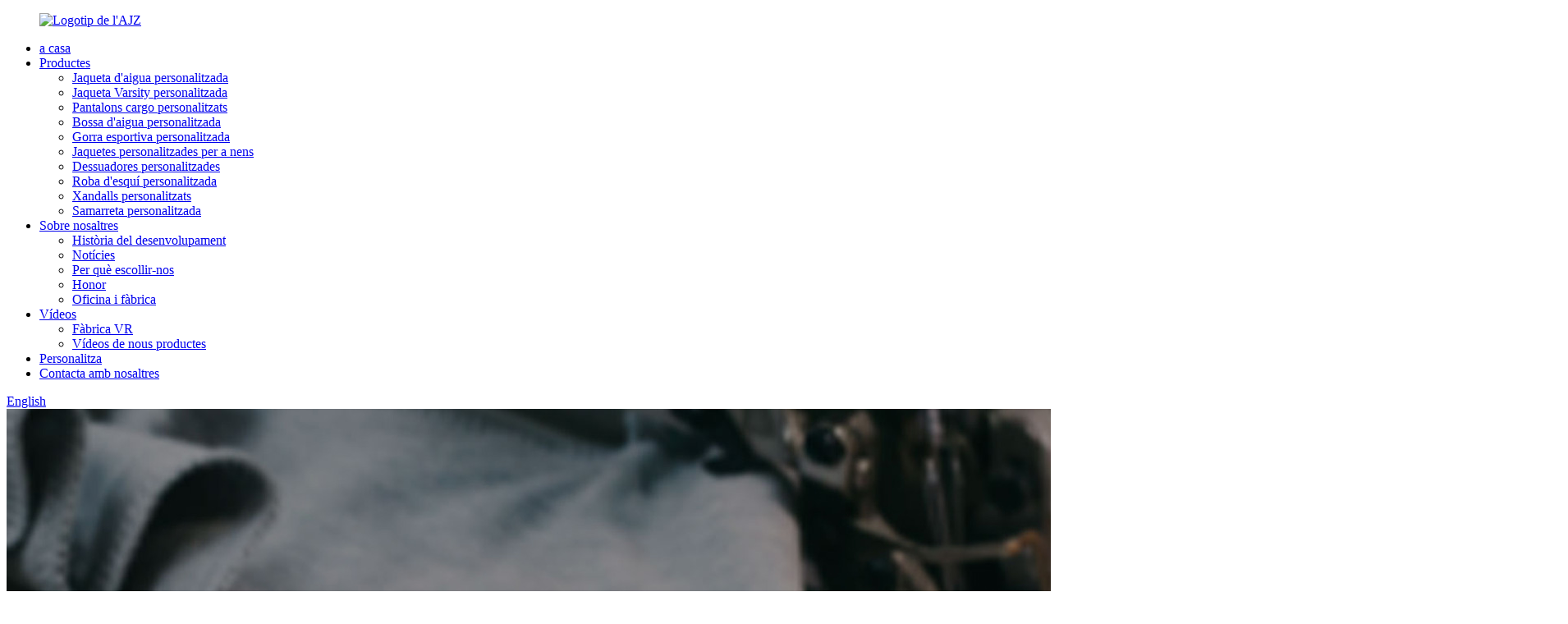

--- FILE ---
content_type: text/html
request_url: http://ca.ajzclothing.com/oem-private-label-faux-suede-jacket-motorcycle-vintage-jacket-product/
body_size: 14411
content:
<!DOCTYPE html> <html dir="ltr" lang="ca"> <head> <!-- Google tag (gtag.js) --> <script async src="https://www.googletagmanager.com/gtag/js?id=G-3TW550X1JZ"></script> <script>
  window.dataLayer = window.dataLayer || [];
  function gtag(){dataLayer.push(arguments);}
  gtag('js', new Date());

  gtag('config', 'G-3TW550X1JZ');
</script> <!-- Google Tag Manager --> <script>(function(w,d,s,l,i){w[l]=w[l]||[];w[l].push({'gtm.start':
new Date().getTime(),event:'gtm.js'});var f=d.getElementsByTagName(s)[0],
j=d.createElement(s),dl=l!='dataLayer'?'&l='+l:'';j.async=true;j.src=
'https://www.googletagmanager.com/gtm.js?id='+i+dl;f.parentNode.insertBefore(j,f);
})(window,document,'script','dataLayer','GTM-WJ5MFSR');</script> <!-- End Google Tag Manager --> <meta http-equiv="Content-Type" content="text/html; charset=UTF-8" /> <title>Fabricant i proveïdor de jaqueta vintage de motocicletes de marca privada OEM de la Xina |Chunxuan</title> <meta property="fb:app_id" content="966242223397117" /> <meta name="viewport" content="width=device-width,initial-scale=1,minimum-scale=1,maximum-scale=1,user-scalable=no"> <link rel="apple-touch-icon-precomposed" href=""> <meta name="format-detection" content="telephone=no"> <meta name="apple-mobile-web-app-capable" content="yes"> <meta name="apple-mobile-web-app-status-bar-style" content="black"> <meta property="og:url" content="https://www.ajzclothing.com/oem-private-label-faux-suede-jacket-motorcycle-vintage-jacket-product/"/> <meta property="og:title" content="China OEM private label Faux Suede Jacket Motorcycle Vintage Jacket Manufacturer and Supplier | Chunxuan" /> <meta property="og:description" content="PRODUCT DETAILS： 90% Polyester, 10% Spandex Polyester Blend lining button closure [High-quality Materials] Faux suede jacket is made from 90% Polyester and 10% Spandex fabric which is soft and comfortable with two layers to keep you warm and cozy enough in winter. FUNCTIONALITY: Two lower welt p..."/> <meta property="og:type" content="product"/> <meta property="og:image" content="//cdn.globalso.com/ajzclothing/Faux-Suede-Jacket-1.jpg"/> <meta property="og:site_name" content="https://www.ajzclothing.com/"/> <link href="//cdn.globalso.com/ajzclothing/style/global/style.css" rel="stylesheet" onload="this.onload=null;this.rel='stylesheet'"> <link href="//cdn.globalso.com/ajzclothing/style/public/public.css" rel="stylesheet" onload="this.onload=null;this.rel='stylesheet'">  <link rel="shortcut icon" href="//cdn.globalso.com/ajzclothing/logo1.jpg" /> <meta name="author" content="gd-admin"/> <meta name="description" itemprop="description" content="DETALLS DEL PRODUCTE: 90% polièster, 10% polièster spandex tancament de botons amb folre La jaqueta de camussa sintètica està feta de teixit 90% polièster i 10% spandex que" />  <meta name="keywords" itemprop="keywords" content="jaqueta de talla més gran, jaqueta de lletres de talla més gran, jaqueta de plumí de talla més gran, armilla de talla més gran, jaqueta de pluja, jaqueta personalitzada de universitat, productes" />  <link rel="canonical" href="https://www.ajzclothing.com/oem-private-label-faux-suede-jacket-motorcycle-vintage-jacket-product/" /> <script src="https://cdn.globalso.com/lite-yt-embed.js"></script> <link href="https://cdn.globalso.com/lite-yt-embed.css" rel="stylesheet" onload="this.onload=null;this.rel='stylesheet'"> <link href="//cdn.globalso.com/hide_search.css" rel="stylesheet"/><link href="//www.ajzclothing.com/style/ca.html.css" rel="stylesheet"/></head> <body> <!-- Google Tag Manager (noscript) --> <noscript><iframe src="https://www.googletagmanager.com/ns.html?id=GTM-WJ5MFSR" height="0" width="0" style="display:none;visibility:hidden"></iframe></noscript> <!-- End Google Tag Manager (noscript) --> <div class="container">           <!-- web_head start -->         <header class="web_head index_web_head">             <div class="head_layout">                 <div class="layout">                     <figure class="logo"> <a href="/">			<img src="//cdn.globalso.com/ajzclothing/logo1.png" alt="Logotip de l&#39;AJZ"> 				</a></figure>                     <nav class="nav_wrap">                         <ul class="head_nav">                              <li><a href="/">a casa</a></li> <li class="current-post-ancestor current-menu-parent"><a href="/products/">Productes</a> <ul class="sub-menu"> 	<li><a target="_blank" href="/custom-puffer-jacket/">Jaqueta d&#39;aigua personalitzada</a></li> 	<li class="current-post-ancestor current-menu-parent"><a href="/custom-varsity-jacket/">Jaqueta Varsity personalitzada</a></li> 	<li><a href="/custom-cargo-pants/">Pantalons cargo personalitzats</a></li> 	<li><a href="/custom-puffer-bag/">Bossa d&#39;aigua personalitzada</a></li> 	<li><a href="/custom-sports-cap/">Gorra esportiva personalitzada</a></li> 	<li><a href="/custom-kids-jackets/">Jaquetes personalitzades per a nens</a></li> 	<li><a href="/custom-hoodies/">Dessuadores personalitzades</a></li> 	<li><a href="/custom-skiwear/">Roba d&#39;esquí personalitzada</a></li> 	<li><a href="/custom-tracksuits/">Xandalls personalitzats</a></li> 	<li><a href="/custom-t-shirt/">Samarreta personalitzada</a></li> </ul> </li> <li><a href="/about-us/">Sobre nosaltres</a> <ul class="sub-menu"> 	<li><a href="/development-history/">Història del desenvolupament</a></li> 	<li><a href="/news/">Notícies</a></li> 	<li><a href="/why-choose-us/">Per què escollir-nos</a></li> 	<li><a href="/honor/">Honor</a></li> 	<li><a href="/factory-tour/">Oficina i fàbrica</a></li> </ul> </li> <li><a href="/videos/">Vídeos</a> <ul class="sub-menu"> 	<li><a title="Videos" target="_blank" href="/vr/">Fàbrica VR</a></li> 	<li><a href="/new-products-videos/">Vídeos de nous productes</a></li> </ul> </li> <li><a href="/customize/">Personalitza</a></li> <li><a href="/contact-us/">Contacta amb nosaltres</a></li>                         </ul>                         <div id="btn-search" class="btn--search"></div>                          <!--change-language-->           <div class="change-language ensemble">   <div class="change-language-info">     <div class="change-language-title medium-title">        <div class="language-flag language-flag-en"><a href="https://www.ajzclothing.com/"><b class="country-flag"></b><span>English</span> </a></div>        <b class="language-icon"></b>      </div> 	<div class="change-language-cont sub-content">         <div class="empty"></div>     </div>   </div> </div> <!--theme260-->            <!--change-language theme436-->                      </nav>                 </div>             </div>         </header>         <!--// web_head end -->                                                                        <!-- sys_sub_head -->  <section class="sys_sub_head">     <div class="head_bn_item"><img src="https://www.ajzclothing.com/style/global/img/demo/page_banner.jpg" alt="page_banner"></div>     <section class="path_bar"> 	 <section class="layout">       <h2 class="pagnation_title">productes</h2>       <ul>       <li> <a itemprop="breadcrumb" href="/">a casa</a></li><li> <a itemprop="breadcrumb" href="/products/" title="Products">Productes</a> </li><li> <a itemprop="breadcrumb" href="/custom-varsity-jacket/" title="Custom Varsity jacket">Jaqueta Varsity personalitzada</a> </li></li>       </ul>     </section>   </section>   </section>    <!-- page-layout start -->  <section class="web_main page_main">   <div class="layout">          <aside class="aside">   <section class="aside-wrap">     <section class="side-widget">     <div class="side-tit-bar">         <h2 class="side-tit">Categories</h2>     </div>     <ul class="side-cate">       <li><a href="/custom-puffer-jacket/">Jaqueta de plumí i plumí</a></li> <li class="current-post-ancestor current-menu-parent"><a href="/custom-varsity-jacket/">Jaqueta Varsity personalitzada</a></li> <li><a href="/custom-cargo-pants/">Pantalons cargo personalitzats</a></li> <li><a href="/custom-sports-cap/">Gorra esportiva personalitzada</a></li> <li><a href="/custom-skiwear/">Roba d&#39;esquí personalitzada</a></li> <li><a href="/custom-tracksuits/">Xandalls personalitzats</a></li> <li><a href="/custom-kids-jackets/">Jaquetes personalitzades per a nens</a></li> <li><a href="/custom-hoodies/">Dessuadores personalitzades</a></li> <li><a href="/custom-puffer-bag/">Bossa d&#39;aigua personalitzada</a></li> <li><a href="/custom-t-shirt/">Samarreta personalitzada</a></li>     </ul>   </section>   <div class="side-widget"> 	 <div class="side-product-items">               <div class="items_content">                <div class="side_slider">                     <ul class="swiper-wrapper"> 				                   <li class="swiper-slide gm-sep side_product_item">                     <figure > <a href="/camouflage-puffer-jacket-factory-manufacture-winter-down-coat-supplier-product/" class="item-img"><img src="//cdn.globalso.com/ajzclothing/123-300x300.jpg" alt="fabricació de fàbrica de jaqueta de camuflatge amb..."></a>                       <figcaption>                         <h3 class="item_title"><a href="/camouflage-puffer-jacket-factory-manufacture-winter-down-coat-supplier-product/">jaqueta puf de camuflatge...</a></h3>                        </figcaption>                     </figure> 					</li> 					                   <li class="swiper-slide gm-sep side_product_item">                     <figure > <a href="/shinny-puffer-jacket-factory-manufacture-winter-down-coat-supplier-product/" class="item-img"><img src="//cdn.globalso.com/ajzclothing/120-300x300.jpg" alt="fabricació de fàbrica de jaquetes brillants d&#39;hivern..."></a>                       <figcaption>                         <h3 class="item_title"><a href="/shinny-puffer-jacket-factory-manufacture-winter-down-coat-supplier-product/">factor de la jaqueta d&#39;aigua brillant...</a></h3>                        </figcaption>                     </figure> 					</li> 					                   <li class="swiper-slide gm-sep side_product_item">                     <figure > <a href="/puffer-jacket-factory-manufacture-winter-downcoat-supplier-product/" class="item-img"><img src="//cdn.globalso.com/ajzclothing/118-300x300.jpg" alt="fabricació de fàbrica de jaqueta d&#39;aigua a l&#39;hivern Downco..."></a>                       <figcaption>                         <h3 class="item_title"><a href="/puffer-jacket-factory-manufacture-winter-downcoat-supplier-product/">fabricació de fàbrica de jaqueta d&#39;aigua...</a></h3>                        </figcaption>                     </figure> 					</li> 					                   <li class="swiper-slide gm-sep side_product_item">                     <figure > <a href="/manufacturer-womens-quilted-bomber-jacket-oem-factory-product/" class="item-img"><img src="//cdn.globalso.com/ajzclothing/Womens-Quilted-Bomber-Jacket-1-300x300.jpg" alt="Jaqueta bomber encoixinada per a dona del fabricant..."></a>                       <figcaption>                         <h3 class="item_title"><a href="/manufacturer-womens-quilted-bomber-jacket-oem-factory-product/">Fabricant de dona...</a></h3>                        </figcaption>                     </figure> 					</li> 					                   <li class="swiper-slide gm-sep side_product_item">                     <figure > <a href="/coat-for-women-supplier-product/" class="item-img"><img src="//cdn.globalso.com/ajzclothing/Faux-Fuzzy-Coat-for-women-1-300x300.jpg" alt="Samarreta personalitzada de màniga llarga amb cremallera personalitzada..."></a>                       <figcaption>                         <h3 class="item_title"><a href="/coat-for-women-supplier-product/">Samarreta personalitzada de màniga llarga falsa...</a></h3>                        </figcaption>                     </figure> 					</li> 					                </ul> 				 </div>                 <div class="btn-prev"></div>                 <div class="btn-next"></div>               </div>             </div>    </div>           </section> </aside>    <section class="main">        <!-- product info -->        <section class="product-intro"> 	   <h1 class="page_title">Jaqueta de camussa artificial de marca privada OEM Jaqueta vintage de moto</h1>          <div class="product-view" >            <!-- Piliang S-->                     <!-- Piliang E-->                     <div class="product-image"> <a class="cloud-zoom" id="zoom1" data-zoom="adjustX:0, adjustY:0" href="//cdn.globalso.com/ajzclothing/Faux-Suede-Jacket-1.jpg"> <img src="//cdn.globalso.com/ajzclothing/Faux-Suede-Jacket-1.jpg" itemprop="image" title="" alt="Jaqueta de camussa artificial de marca privada OEM Jaqueta vintage de motos Imatge destacada" style="width:100%" /></a> </div>                     <div class="image-additional-wrap">             <div class="image-additional">               <ul class="swiper-wrapper">                                 <li class="swiper-slide image-item current"> <a class="cloud-zoom-gallery item"  href="//cdn.globalso.com/ajzclothing/Faux-Suede-Jacket-1.jpg" data-zoom="useZoom:zoom1, smallImage://cdn.globalso.com/ajzclothing/Faux-Suede-Jacket-1.jpg" title=""><img src="//cdn.globalso.com/ajzclothing/Faux-Suede-Jacket-1.jpg" alt="Jaqueta de camussa artificial de marca privada OEM Jaqueta vintage de moto" /></a> </li>                                 <li class="swiper-slide image-item"> <a class="cloud-zoom-gallery item"  href="//cdn.globalso.com/ajzclothing/Faux-Suede-Jacket-2.jpg" data-zoom="useZoom:zoom1, smallImage://cdn.globalso.com/ajzclothing/Faux-Suede-Jacket-2.jpg" title=""><img src="//cdn.globalso.com/ajzclothing/Faux-Suede-Jacket-2.jpg" alt="Jaqueta de camussa artificial de marca privada OEM Jaqueta vintage de moto" /></a> </li>                                 <li class="swiper-slide image-item"> <a class="cloud-zoom-gallery item"  href="//cdn.globalso.com/ajzclothing/Faux-Suede-Jacket-3.jpg" data-zoom="useZoom:zoom1, smallImage://cdn.globalso.com/ajzclothing/Faux-Suede-Jacket-3.jpg" title=""><img src="//cdn.globalso.com/ajzclothing/Faux-Suede-Jacket-3.jpg" alt="Jaqueta de camussa artificial de marca privada OEM Jaqueta vintage de moto" /></a> </li>                                 <li class="swiper-slide image-item"> <a class="cloud-zoom-gallery item"  href="//cdn.globalso.com/ajzclothing/Faux-Suede-Jacket-4.jpg" data-zoom="useZoom:zoom1, smallImage://cdn.globalso.com/ajzclothing/Faux-Suede-Jacket-4.jpg" title=""><img src="//cdn.globalso.com/ajzclothing/Faux-Suede-Jacket-4.jpg" alt="Jaqueta de camussa artificial de marca privada OEM Jaqueta vintage de moto" /></a> </li>                                 <li class="swiper-slide image-item"> <a class="cloud-zoom-gallery item"  href="//cdn.globalso.com/ajzclothing/Faux-Suede-Jacket-5.jpg" data-zoom="useZoom:zoom1, smallImage://cdn.globalso.com/ajzclothing/Faux-Suede-Jacket-5.jpg" title=""><img src="//cdn.globalso.com/ajzclothing/Faux-Suede-Jacket-5.jpg" alt="Jaqueta de camussa artificial de marca privada OEM Jaqueta vintage de moto" /></a> </li>                                 <li class="swiper-slide image-item"> <a class="cloud-zoom-gallery item"  href="//cdn.globalso.com/ajzclothing/Faux-Suede-Jacket-6.jpg" data-zoom="useZoom:zoom1, smallImage://cdn.globalso.com/ajzclothing/Faux-Suede-Jacket-6.jpg" title=""><img src="//cdn.globalso.com/ajzclothing/Faux-Suede-Jacket-6.jpg" alt="Jaqueta de camussa artificial de marca privada OEM Jaqueta vintage de moto" /></a> </li>                                 <li class="swiper-slide image-item"> <a class="cloud-zoom-gallery item"  href="//cdn.globalso.com/ajzclothing/Faux-Suede-Jacket-7.jpg" data-zoom="useZoom:zoom1, smallImage://cdn.globalso.com/ajzclothing/Faux-Suede-Jacket-7.jpg" title=""><img src="//cdn.globalso.com/ajzclothing/Faux-Suede-Jacket-7.jpg" alt="Jaqueta de camussa artificial de marca privada OEM Jaqueta vintage de moto" /></a> </li>                               </ul>               <div class="swiper-pagination swiper-pagination-white"></div>             </div>             <div class="swiper-button-next swiper-button-white"></div>             <div class="swiper-button-prev swiper-button-white"></div>           </div>         </div>         <section class="product-summary"> 		 	           <div class="product-meta">             <h3>Descripció breu:</h3>             <p>Dues butxaques inferiors i una butxaca interior amb cremallera per a més emmagatzematge i seguretat;La carcassa exterior és resistent a l'aigua, cosa que permet una cura fàcil</p>             <br />                                                 <li><em>color:</em>Multicolor opcional, es pot personalitzar com a Pantone No.</li>                         <li><em>teixit:</em>Teixit personalitzat</li>                                   </div>           <div class="product-btn-wrap"> <a href="javascript:" onclick="showMsgPop();" class="email">Envieu-nos un correu electrònic</a> </div>                  </section>       </section>       <section class="tab-content-wrap product-detail">         <div class="tab-title-bar detail-tabs">           <h2 class="tab-title title current"><span>Detall del producte</span></h2>                                          <h2 class="tab-title title"><span>Etiquetes de producte</span></h2>                   </div>         <section class="tab-panel-wrap">           <section class="tab-panel disabled entry">             <section class="tab-panel-content">                                           <div class="fl-builder-content fl-builder-content-1824 fl-builder-content-primary fl-builder-global-templates-locked" data-post-id="1824"><div class="fl-row fl-row-full-width fl-row-bg-none fl-node-62e0acdb43a9f" data-node="62e0acdb43a9f"> 	<div class="fl-row-content-wrap"> 				<div class="fl-row-content fl-row-full-width fl-node-content"> 		 <div class="fl-col-group fl-node-62e0acdb43ddb" data-node="62e0acdb43ddb"> 			<div class="fl-col fl-node-62e0acdb43f13" data-node="62e0acdb43f13" style="width: 100%;"> 	<div class="fl-col-content fl-node-content"> 	<div class="fl-module fl-module-rich-text fl-node-62e0acdb44e40" data-node="62e0acdb44e40" data-animation-delay="0.0"> 	<div class="fl-module-content fl-node-content"> 		<div class="fl-rich-text"> 	<p><strong>DETALLS DEL PRODUCTE:</strong><br />90% Polièster, 10% Spandex<br />Folre de barreja de polièster<br />tancament de botó<br />[Materials d&#39;alta qualitat] La jaqueta de camussa sintètica està feta amb un 90% polièster i un 10% teixit Spandex, suau i còmode amb dues capes per mantenir-te calent i acollidor a l&#39;hivern.<br />FUNCIONALITAT: dues butxaques inferiors i una butxaca interior amb cremallera per a més emmagatzematge i seguretat;La carcassa exterior és resistent a l'aigua, cosa que permet una cura fàcil<br />CARACTERÍSTIQUES ESTIL: detalls de punt de costella al voltant del coll interior;punys;i dobladillo per a més comoditat;<br />VERSATILITAT: la pell sintètica fa que aquesta jaqueta sigui un element bàsic a l'armari de tots els homes;És perfecte per a la transició entre estacions o per utilitzar-lo com a peça de capes.<br />Per obtenir informació detallada sobre el producte, no dubteu en contactar amb nosaltres;</p> <table border="1" cellspacing="0"> <tbody> <tr> <td valign="center" width="73">Article</td> <td valign="center" width="593">Jaqueta personalitzada de camussa artificial</td> </tr> <tr> <td valign="center" width="73">Disseny</td> <td valign="center" width="593">OEM / ODM</td> </tr> <tr> <td valign="center" width="73">Tela</td> <td valign="center" width="593">Teixit personalitzat</td> </tr> <tr> <td valign="center" width="73">Color</td> <td valign="center" width="593">Multicolor opcional, es pot personalitzar com a Pantone No.</td> </tr> <tr> <td valign="center" width="73">Mida</td> <td valign="center" width="593">Talla múltiple opcional: XS-XXXL.</td> </tr> <tr> <td valign="center" width="73">Impressió</td> <td valign="center" width="593">Impressió a base d&#39;aigua, plastisol, descàrrega, esquerdament, làmina, cremat, flocat, boles adhesives, brillant, 3D, camussa, transferència de calor, etc.</td> </tr> <tr> <td valign="center" width="73">Brodats</td> <td valign="center" width="593">Brodat d&#39;avió, brodat 3D, brodat d&#39;aplicacions, brodat de fil d&#39;or/plata, brodat de fil d&#39;or/plata 3D, brodat de paillette, brodat de tovallola, etc.</td> </tr> <tr> <td valign="center" width="73">Embalatge</td> <td valign="center" width="593">1 unitat / bossa de polietilena, 40 unitats / cartró o per embalar segons els requisits.</td> </tr> <tr> <td valign="center" width="73">MOQ</td> <td valign="center" width="593">50 PCS per disseny que poden barrejar diverses mides</td> </tr> <tr> <td valign="center" width="73">Enviament</td> <td valign="center" width="593">Per sear, per aire, per DHL/UPS/TNT, etc.</td> </tr> <tr> <td valign="center" width="73">Hora d&#39;entrega</td> <td valign="center" width="593">Dins dels 30-35 dies després de conformar els detalls de la mostra de preproducció</td> </tr> <tr> <td valign="center" width="73">Condicions de pagament</td> <td valign="center" width="593">T/T, Paypal, Western Union.</td> </tr> </tbody> </table> <p><a href="https://www.ajzclothing.com/uploads/Faux-Suede-Jacket-21.jpg"><img class="alignnone size-full wp-image-1835" alt="Jaqueta de camussa artificial (2)" src="https://www.ajzclothing.com/uploads/Faux-Suede-Jacket-21.jpg" /></a></p> <p><strong>Preguntes freqüents:</strong><br />A: Com començar la vostra pròpia marca/sèrie de jaquetes?<br />P: Primer penseu en un gran nom.Si ets dissenyador gràfic, pots crear un gran logotip.Potser no coneixeu el procés de fabricació de roba, així que podeu demanar ajuda al fabricant de jaquetes AJZ.Proporcionen solucions personalitzades privades per a propietaris de marques, celebritats d'Internet i majoristes.Prova-ho amb valentia.<br />R: Vaig fer comandes a granel. Com puc obtenir un reemborsament per la tarifa de mostra?<br />P: Quan la vostra quantitat arribi a 200 peces, us reemborsarem la quota de mostra</p> </div>	</div> </div>	</div> </div>	</div> 		</div> 	</div> </div></div><!--<div id="downaspdf">                     <a title="Download this Product as PDF" href="/downloadpdf.php?id=1824" rel="external nofollow"><span>Download as PDF</span></a>                 </div>-->                            <div class="clear"></div>                                                         <hr>               <li><b>Anterior:</b>                 <a href="/wholesale-high-quality-sleeveless-cotton-hooded-jacket-man-oversized-knit-down-vest-for-men-product/" rel="prev">Jaqueta amb caputxa de cotó sense mànigues d&#39;alta qualitat a l&#39;engròs. Armilla de punt de gran mida per a homes</a>              </li>               <li><b>Pròxim:</b>                 <a href="/wholesale-satin-bomber-jacket-zip-up-casual-jacket-coat-with-pocket-outfit-product/" rel="next">Jaqueta bomber de setí a l&#39;engròs Abric jaqueta casual amb cremallera amb vestit de butxaca</a>              </li>               <hr>                           </section>           </section>                                          <section class="tab-panel disabled entry">             <section class="tab-panel-content">                           </section>           </section>                   </section>       </section>           <!-- inquiry form -->         <div class="inquiry-form-wrap">          <script type="text/javascript" src="//www.globalso.site/form.js"></script>           <div class="ad_prompt">Escriu el teu missatge aquí i envia&#39;ns-ho</div>         </div>     <div class="goods-may-like">         <div class="index_title_bar">         <h2 class="good_title">Producte<span>categories</span></h2>       </div>          <div class="layer-bd">                                    <div class="swiper-slider">         <ul class="swiper-wrapper">                               <li class="swiper-slide product_item">             <figure> <span class="item_img"> <img src="//cdn.globalso.com/ajzclothing/OEM-Unisex-Varsity-Jacket-Hipster-Utility-Outerwear-Maufacturer-1.jpg" alt="Fabricant de roba exterior unisex OEM Hipster Utility Outerwear"><a href="/oem-unisex-varsity-jacket-hipster-utility-outerwear-maufacturer-product/" title="OEM Unisex  Varsity Jacket Hipster Utility Outerwear Maufacturer"></a> </span>               <figcaption>                 <h3 class="item_title"><a href="/oem-unisex-varsity-jacket-hipster-utility-outerwear-maufacturer-product/" title="OEM Unisex  Varsity Jacket Hipster Utility Outerwear Maufacturer">Jaqueta universitaria unisex OEM Hipster Utility Outte...</a></h3>               </figcaption>             </figure>           </li>                     <li class="swiper-slide product_item">             <figure> <span class="item_img"> <img src="//cdn.globalso.com/ajzclothing/Custom-chenille-patches-embroidery-letterman-varsity-jackets-3.jpg" alt="Pegats de xinilla personalitzats brodats per a les jaquetes universitaris de Letterman"><a href="/custom-chenille-patches-embroidery-letterman-varsity-jackets-product/" title="Custom chenille patches embroidery letterman varsity jackets"></a> </span>               <figcaption>                 <h3 class="item_title"><a href="/custom-chenille-patches-embroidery-letterman-varsity-jackets-product/" title="Custom chenille patches embroidery letterman varsity jackets">Pegats de xinilla personalitzats brodats Letterman va...</a></h3>               </figcaption>             </figure>           </li>                     <li class="swiper-slide product_item">             <figure> <span class="item_img"> <img src="//cdn.globalso.com/ajzclothing/leather-varsity-jacket-2.jpg" alt="Fàbrica de fabricants de proveïdors a l&#39;engròs de brodats de jaqueta de cuir per a homes"><a href="/leather-varsity-jacket-embroidery-men-wholesale-supplier-manufacturer-factory-product/" title="Leather varsity jacket embroidery men wholesale supplier manufacturer factory"></a> </span>               <figcaption>                 <h3 class="item_title"><a href="/leather-varsity-jacket-embroidery-men-wholesale-supplier-manufacturer-factory-product/" title="Leather varsity jacket embroidery men wholesale supplier manufacturer factory">Jaqueta universitaria de cuir brodat per a homes a l&#39;engròs...</a></h3>               </figcaption>             </figure>           </li>                     <li class="swiper-slide product_item">             <figure> <span class="item_img"> <img src="//cdn.globalso.com/ajzclothing/Quilting-bomber-jakcet-puffer-4.jpg" alt="Proveïdor de fàbrica d&#39;abric negre a l&#39;engròs"><a href="/wholesale-quilting-bomber-jakcet-puffer-black-coat-factory-supplier-product/" title="Wholesale Quilting bomber jakcet puffer black coat factory supplier"></a> </span>               <figcaption>                 <h3 class="item_title"><a href="/wholesale-quilting-bomber-jakcet-puffer-black-coat-factory-supplier-product/" title="Wholesale Quilting bomber jakcet puffer black coat factory supplier">Venda a l&#39;engròs Quilting bomber jakcet puffer black c...</a></h3>               </figcaption>             </figure>           </li>                     <li class="swiper-slide product_item">             <figure> <span class="item_img"> <img src="//cdn.globalso.com/ajzclothing/Design-embroidery-custom-logo-Wool-Green-varsity-jacket-for-men-4.jpg" alt="Disseny amb logotip personalitzat de brodats Jaqueta universitaria verda de llana per a home"><a href="/design-embroidery-custom-logo-wool-green-varsity-jacket-for-men-product/" title="Design embroidery custom logo Wool Green varsity jacket for men"></a> </span>               <figcaption>                 <h3 class="item_title"><a href="/design-embroidery-custom-logo-wool-green-varsity-jacket-for-men-product/" title="Design embroidery custom logo Wool Green varsity jacket for men">Disseny de logotip personalitzat de brodat Wool Green varsit...</a></h3>               </figcaption>             </figure>           </li>                     <li class="swiper-slide product_item">             <figure> <span class="item_img"> <img src="//cdn.globalso.com/ajzclothing/varsity-coat-7.jpg" alt="jaqueta personalitzada per a l&#39;exterior"><a href="/custom-outdoor-jacket-windbreaker-bomber-varsity-coat-product/" title="custom outdoor jacket windbreaker bomber varsity coat"></a> </span>               <figcaption>                 <h3 class="item_title"><a href="/custom-outdoor-jacket-windbreaker-bomber-varsity-coat-product/" title="custom outdoor jacket windbreaker bomber varsity coat">jaqueta d&#39;exterior personalitzada paravents bomber varsit...</a></h3>               </figcaption>             </figure>           </li>                             </ul>         </div>        <div class="swiper-control">                 <div class="swiper-buttons">                   <span class="swiper-button-prev"></span>                   <span class="swiper-button-next"></span>                 </div>                 <div class="swiper-pagination"></div>               </div>             </div>           </div> 	     	   </section>       </div>     </section> 	 	  	 <div class="clear"></div>            <!-- web_footer start -->         <footer class="web_footer">             <section class="layout">                 <div class="foor_service">                     <div class="foot_item foot_contact_item wow fadeInLeftA" data-wow-delay=".9s" data-wow-duration=".8s">                          <figure class="foot_logo"> <a href="/">                              			<img src="//cdn.globalso.com/ajzclothing/logo1.png" alt="Logotip de l&#39;AJZ"> 			                       </a>                        </figure>                         <div class="foot_cont">                             <ul class="foot_contact">                                  <li class="foot_address">Dongguan Chun Xuan Garment Co., Ltd.</li>                              <li class="foot_phone">13244952869</li>                                                            <li class="foot_email">                                   <a href="matial:AlexSale@gdchunxuan.com">                                       AlexSale@gdchunxuan.com                                      </a>                                       </li>                            </ul>                         </div>                     </div>                     <div class="foot_item foot_company_info wow fadeInLeftA" data-wow-delay=".7s" data-wow-duration=".8s">                         <h2 class="fot_tit">Navegació</h2>                         <div class="foot_cont">                             <ul class="foot_nav">                                 <li><a href="/development-history/">Història del desenvolupament</a></li> <li><a href="/honor/">Honor</a></li> <li><a href="/why-choose-us/">Per què escollir-nos</a></li> <li><a href="/contact-us/">Contacta amb nosaltres</a></li> <li><a href="/about-us/">Sobre nosaltres</a></li> <li><a href="/factory-tour/">Oficina i fàbrica</a></li>                             </ul>                         </div>                     </div>                     <div class="foot_item foot_company_info wow fadeInLeftA" data-wow-delay=".7s" data-wow-duration=".8s">                         <h2 class="fot_tit">Productes</h2>                         <div class="foot_cont">                             <ul class="foot_nav">                                <li><a href="/custom-skiwear/">Roba d&#39;esquí personalitzada</a></li> <li><a href="/custom-tracksuits/">Xandalls personalitzats</a></li>                             </ul>                         </div>                     </div>                     <div class="foot_item foot_inquiry wow fadeInLeftA" data-wow-delay=".7s" data-wow-duration=".8s">                         <h2 class="fot_tit">Enviament de consultes</h2>                         <p class="foot_text">Per a consultes sobre els nostres productes, deixeu-nos el vostre correu electrònic i poseu-vos en contacte amb nosaltres en un termini de 24 hores.</p>                         <a href="javascript:" class="inquiry_btn">consulta ara<img src="https://cdn.globalso.com/ajzclothing/style/global/img/fot_jiantou.png" alt="fot_jiantou"/></a>                     </div>                 </div>                 <div class="fot_bottom index_flex">                     <ul class="foot_sns wow fadeInLeftA" data-wow-delay="1.2s" data-wow-duration=".8s">                           		<li><a target="_blank" href="https://www.facebook.com/profile.php?id=100087163233490"><img src="//cdn.globalso.com/ajzclothing/icon_facebook1.png" alt="icona_facebook"></a></li> 			<li><a target="_blank" href=""><img src="//cdn.globalso.com/ajzclothing/sns02.png" alt="sns02"></a></li> 			<li><a target="_blank" href=""><img src="//cdn.globalso.com/ajzclothing/sns03.png" alt="sns03"></a></li> 			<li><a target="_blank" href=""><img src="//cdn.globalso.com/ajzclothing/sns04.png" alt="sns04"></a></li> 	                    </ul>                     <div class="copyright wow fadeInLeftA" data-wow-delay="1.2s" data-wow-duration=".8s">© Copyright - 2010-2022 : Tots els drets reservats.<script type="text/javascript" src="//www.globalso.site/livechat.js"></script></div>                 </div>             </section>         </footer>         <!--// web_footer end -->      </div>    <!--// container end --> <aside class="scrollsidebar" id="scrollsidebar">   <div class="side_content">     <div class="side_list">       <header class="hd"><img src="//cdn.globalso.com/title_pic.png" alt="Inuiry en línia"/></header>       <div class="cont">         <li><a class="email" href="javascript:" onclick="showMsgPop();">Envia un correu electrònic</a></li>                                       </div>                   <div class="side_title"><a  class="close_btn"><span>x</span></a></div>     </div>   </div>   <div class="show_btn"></div> </aside> <div class="inquiry-pop-bd">   <div class="inquiry-pop"> <i class="ico-close-pop" onclick="hideMsgPop();"></i>     <script type="text/javascript" src="//www.globalso.site/form.js"></script>   </div> </div>    <div class="web-search"> <b id="btn-search-close" class="btn--search-close"></b>   <div style=" width:100%">     <div class="head-search">      <form action="/search.php" method="get">         <input class="search-ipt" name="s" placeholder="Start Typing..." /> 		<input type="hidden" name="cat" value="490"/>         <input class="search-btn" type="submit" value=" " />         <span class="search-attr">Premeu Intro per cercar o ESC per tancar</span>       </form>     </div>   </div> </div> <script type="text/javascript" src="//cdn.globalso.com/ajzclothing/style/global/js/jquery.min.js"></script>  <script type="text/javascript" src="//cdn.globalso.com/ajzclothing/style/global/js/common.js"></script> <script type="text/javascript" src="//cdn.globalso.com/ajzclothing/style/public/public.js"></script>  <!--[if lt IE 9]> <script src="//cdn.globalso.com/ajzclothing/style/global/js/html5.js"></script> <![endif]--> <script type="text/javascript">

if(typeof jQuery == 'undefined' || typeof jQuery.fn.on == 'undefined') {
	document.write('<script src="https://www.ajzclothing.com/wp-content/plugins/bb-plugin/js/jquery.js"><\/script>');
	document.write('<script src="https://www.ajzclothing.com/wp-content/plugins/bb-plugin/js/jquery.migrate.min.js"><\/script>');
}

</script><ul class="prisna-wp-translate-seo" id="prisna-translator-seo"><li class="language-flag language-flag-en"><a href="https://www.ajzclothing.com/oem-private-label-faux-suede-jacket-motorcycle-vintage-jacket-product/" title="English" target="_blank"><b class="country-flag"></b><span>English</span></a></li><li class="language-flag language-flag-fr"><a href="http://fr.ajzclothing.com/oem-private-label-faux-suede-jacket-motorcycle-vintage-jacket-product/" title="French" target="_blank"><b class="country-flag"></b><span>French</span></a></li><li class="language-flag language-flag-de"><a href="http://de.ajzclothing.com/oem-private-label-faux-suede-jacket-motorcycle-vintage-jacket-product/" title="German" target="_blank"><b class="country-flag"></b><span>German</span></a></li><li class="language-flag language-flag-pt"><a href="http://pt.ajzclothing.com/oem-private-label-faux-suede-jacket-motorcycle-vintage-jacket-product/" title="Portuguese" target="_blank"><b class="country-flag"></b><span>Portuguese</span></a></li><li class="language-flag language-flag-es"><a href="http://es.ajzclothing.com/oem-private-label-faux-suede-jacket-motorcycle-vintage-jacket-product/" title="Spanish" target="_blank"><b class="country-flag"></b><span>Spanish</span></a></li><li class="language-flag language-flag-ru"><a href="http://ru.ajzclothing.com/oem-private-label-faux-suede-jacket-motorcycle-vintage-jacket-product/" title="Russian" target="_blank"><b class="country-flag"></b><span>Russian</span></a></li><li class="language-flag language-flag-ja"><a href="http://ja.ajzclothing.com/oem-private-label-faux-suede-jacket-motorcycle-vintage-jacket-product/" title="Japanese" target="_blank"><b class="country-flag"></b><span>Japanese</span></a></li><li class="language-flag language-flag-ko"><a href="http://ko.ajzclothing.com/oem-private-label-faux-suede-jacket-motorcycle-vintage-jacket-product/" title="Korean" target="_blank"><b class="country-flag"></b><span>Korean</span></a></li><li class="language-flag language-flag-ar"><a href="http://ar.ajzclothing.com/oem-private-label-faux-suede-jacket-motorcycle-vintage-jacket-product/" title="Arabic" target="_blank"><b class="country-flag"></b><span>Arabic</span></a></li><li class="language-flag language-flag-ga"><a href="http://ga.ajzclothing.com/oem-private-label-faux-suede-jacket-motorcycle-vintage-jacket-product/" title="Irish" target="_blank"><b class="country-flag"></b><span>Irish</span></a></li><li class="language-flag language-flag-el"><a href="http://el.ajzclothing.com/oem-private-label-faux-suede-jacket-motorcycle-vintage-jacket-product/" title="Greek" target="_blank"><b class="country-flag"></b><span>Greek</span></a></li><li class="language-flag language-flag-tr"><a href="http://tr.ajzclothing.com/oem-private-label-faux-suede-jacket-motorcycle-vintage-jacket-product/" title="Turkish" target="_blank"><b class="country-flag"></b><span>Turkish</span></a></li><li class="language-flag language-flag-it"><a href="http://it.ajzclothing.com/oem-private-label-faux-suede-jacket-motorcycle-vintage-jacket-product/" title="Italian" target="_blank"><b class="country-flag"></b><span>Italian</span></a></li><li class="language-flag language-flag-da"><a href="http://da.ajzclothing.com/oem-private-label-faux-suede-jacket-motorcycle-vintage-jacket-product/" title="Danish" target="_blank"><b class="country-flag"></b><span>Danish</span></a></li><li class="language-flag language-flag-ro"><a href="http://ro.ajzclothing.com/oem-private-label-faux-suede-jacket-motorcycle-vintage-jacket-product/" title="Romanian" target="_blank"><b class="country-flag"></b><span>Romanian</span></a></li><li class="language-flag language-flag-id"><a href="http://id.ajzclothing.com/oem-private-label-faux-suede-jacket-motorcycle-vintage-jacket-product/" title="Indonesian" target="_blank"><b class="country-flag"></b><span>Indonesian</span></a></li><li class="language-flag language-flag-cs"><a href="http://cs.ajzclothing.com/oem-private-label-faux-suede-jacket-motorcycle-vintage-jacket-product/" title="Czech" target="_blank"><b class="country-flag"></b><span>Czech</span></a></li><li class="language-flag language-flag-af"><a href="http://af.ajzclothing.com/oem-private-label-faux-suede-jacket-motorcycle-vintage-jacket-product/" title="Afrikaans" target="_blank"><b class="country-flag"></b><span>Afrikaans</span></a></li><li class="language-flag language-flag-sv"><a href="http://sv.ajzclothing.com/oem-private-label-faux-suede-jacket-motorcycle-vintage-jacket-product/" title="Swedish" target="_blank"><b class="country-flag"></b><span>Swedish</span></a></li><li class="language-flag language-flag-pl"><a href="http://pl.ajzclothing.com/oem-private-label-faux-suede-jacket-motorcycle-vintage-jacket-product/" title="Polish" target="_blank"><b class="country-flag"></b><span>Polish</span></a></li><li class="language-flag language-flag-eu"><a href="http://eu.ajzclothing.com/oem-private-label-faux-suede-jacket-motorcycle-vintage-jacket-product/" title="Basque" target="_blank"><b class="country-flag"></b><span>Basque</span></a></li><li class="language-flag language-flag-ca"><a href="http://ca.ajzclothing.com/oem-private-label-faux-suede-jacket-motorcycle-vintage-jacket-product/" title="Catalan" target="_blank"><b class="country-flag"></b><span>Catalan</span></a></li><li class="language-flag language-flag-eo"><a href="http://eo.ajzclothing.com/oem-private-label-faux-suede-jacket-motorcycle-vintage-jacket-product/" title="Esperanto" target="_blank"><b class="country-flag"></b><span>Esperanto</span></a></li><li class="language-flag language-flag-hi"><a href="http://hi.ajzclothing.com/oem-private-label-faux-suede-jacket-motorcycle-vintage-jacket-product/" title="Hindi" target="_blank"><b class="country-flag"></b><span>Hindi</span></a></li><li class="language-flag language-flag-lo"><a href="http://lo.ajzclothing.com/oem-private-label-faux-suede-jacket-motorcycle-vintage-jacket-product/" title="Lao" target="_blank"><b class="country-flag"></b><span>Lao</span></a></li><li class="language-flag language-flag-sq"><a href="http://sq.ajzclothing.com/oem-private-label-faux-suede-jacket-motorcycle-vintage-jacket-product/" title="Albanian" target="_blank"><b class="country-flag"></b><span>Albanian</span></a></li><li class="language-flag language-flag-am"><a href="http://am.ajzclothing.com/oem-private-label-faux-suede-jacket-motorcycle-vintage-jacket-product/" title="Amharic" target="_blank"><b class="country-flag"></b><span>Amharic</span></a></li><li class="language-flag language-flag-hy"><a href="http://hy.ajzclothing.com/oem-private-label-faux-suede-jacket-motorcycle-vintage-jacket-product/" title="Armenian" target="_blank"><b class="country-flag"></b><span>Armenian</span></a></li><li class="language-flag language-flag-az"><a href="http://az.ajzclothing.com/oem-private-label-faux-suede-jacket-motorcycle-vintage-jacket-product/" title="Azerbaijani" target="_blank"><b class="country-flag"></b><span>Azerbaijani</span></a></li><li class="language-flag language-flag-be"><a href="http://be.ajzclothing.com/oem-private-label-faux-suede-jacket-motorcycle-vintage-jacket-product/" title="Belarusian" target="_blank"><b class="country-flag"></b><span>Belarusian</span></a></li><li class="language-flag language-flag-bn"><a href="http://bn.ajzclothing.com/oem-private-label-faux-suede-jacket-motorcycle-vintage-jacket-product/" title="Bengali" target="_blank"><b class="country-flag"></b><span>Bengali</span></a></li><li class="language-flag language-flag-bs"><a href="http://bs.ajzclothing.com/oem-private-label-faux-suede-jacket-motorcycle-vintage-jacket-product/" title="Bosnian" target="_blank"><b class="country-flag"></b><span>Bosnian</span></a></li><li class="language-flag language-flag-bg"><a href="http://bg.ajzclothing.com/oem-private-label-faux-suede-jacket-motorcycle-vintage-jacket-product/" title="Bulgarian" target="_blank"><b class="country-flag"></b><span>Bulgarian</span></a></li><li class="language-flag language-flag-ceb"><a href="http://ceb.ajzclothing.com/oem-private-label-faux-suede-jacket-motorcycle-vintage-jacket-product/" title="Cebuano" target="_blank"><b class="country-flag"></b><span>Cebuano</span></a></li><li class="language-flag language-flag-ny"><a href="http://ny.ajzclothing.com/oem-private-label-faux-suede-jacket-motorcycle-vintage-jacket-product/" title="Chichewa" target="_blank"><b class="country-flag"></b><span>Chichewa</span></a></li><li class="language-flag language-flag-co"><a href="http://co.ajzclothing.com/oem-private-label-faux-suede-jacket-motorcycle-vintage-jacket-product/" title="Corsican" target="_blank"><b class="country-flag"></b><span>Corsican</span></a></li><li class="language-flag language-flag-hr"><a href="http://hr.ajzclothing.com/oem-private-label-faux-suede-jacket-motorcycle-vintage-jacket-product/" title="Croatian" target="_blank"><b class="country-flag"></b><span>Croatian</span></a></li><li class="language-flag language-flag-nl"><a href="http://nl.ajzclothing.com/oem-private-label-faux-suede-jacket-motorcycle-vintage-jacket-product/" title="Dutch" target="_blank"><b class="country-flag"></b><span>Dutch</span></a></li><li class="language-flag language-flag-et"><a href="http://et.ajzclothing.com/oem-private-label-faux-suede-jacket-motorcycle-vintage-jacket-product/" title="Estonian" target="_blank"><b class="country-flag"></b><span>Estonian</span></a></li><li class="language-flag language-flag-tl"><a href="http://tl.ajzclothing.com/oem-private-label-faux-suede-jacket-motorcycle-vintage-jacket-product/" title="Filipino" target="_blank"><b class="country-flag"></b><span>Filipino</span></a></li><li class="language-flag language-flag-fi"><a href="http://fi.ajzclothing.com/oem-private-label-faux-suede-jacket-motorcycle-vintage-jacket-product/" title="Finnish" target="_blank"><b class="country-flag"></b><span>Finnish</span></a></li><li class="language-flag language-flag-fy"><a href="http://fy.ajzclothing.com/oem-private-label-faux-suede-jacket-motorcycle-vintage-jacket-product/" title="Frisian" target="_blank"><b class="country-flag"></b><span>Frisian</span></a></li><li class="language-flag language-flag-gl"><a href="http://gl.ajzclothing.com/oem-private-label-faux-suede-jacket-motorcycle-vintage-jacket-product/" title="Galician" target="_blank"><b class="country-flag"></b><span>Galician</span></a></li><li class="language-flag language-flag-ka"><a href="http://ka.ajzclothing.com/oem-private-label-faux-suede-jacket-motorcycle-vintage-jacket-product/" title="Georgian" target="_blank"><b class="country-flag"></b><span>Georgian</span></a></li><li class="language-flag language-flag-gu"><a href="http://gu.ajzclothing.com/oem-private-label-faux-suede-jacket-motorcycle-vintage-jacket-product/" title="Gujarati" target="_blank"><b class="country-flag"></b><span>Gujarati</span></a></li><li class="language-flag language-flag-ht"><a href="http://ht.ajzclothing.com/oem-private-label-faux-suede-jacket-motorcycle-vintage-jacket-product/" title="Haitian" target="_blank"><b class="country-flag"></b><span>Haitian</span></a></li><li class="language-flag language-flag-ha"><a href="http://ha.ajzclothing.com/oem-private-label-faux-suede-jacket-motorcycle-vintage-jacket-product/" title="Hausa" target="_blank"><b class="country-flag"></b><span>Hausa</span></a></li><li class="language-flag language-flag-haw"><a href="http://haw.ajzclothing.com/oem-private-label-faux-suede-jacket-motorcycle-vintage-jacket-product/" title="Hawaiian" target="_blank"><b class="country-flag"></b><span>Hawaiian</span></a></li><li class="language-flag language-flag-iw"><a href="http://iw.ajzclothing.com/oem-private-label-faux-suede-jacket-motorcycle-vintage-jacket-product/" title="Hebrew" target="_blank"><b class="country-flag"></b><span>Hebrew</span></a></li><li class="language-flag language-flag-hmn"><a href="http://hmn.ajzclothing.com/oem-private-label-faux-suede-jacket-motorcycle-vintage-jacket-product/" title="Hmong" target="_blank"><b class="country-flag"></b><span>Hmong</span></a></li><li class="language-flag language-flag-hu"><a href="http://hu.ajzclothing.com/oem-private-label-faux-suede-jacket-motorcycle-vintage-jacket-product/" title="Hungarian" target="_blank"><b class="country-flag"></b><span>Hungarian</span></a></li><li class="language-flag language-flag-is"><a href="http://is.ajzclothing.com/oem-private-label-faux-suede-jacket-motorcycle-vintage-jacket-product/" title="Icelandic" target="_blank"><b class="country-flag"></b><span>Icelandic</span></a></li><li class="language-flag language-flag-ig"><a href="http://ig.ajzclothing.com/oem-private-label-faux-suede-jacket-motorcycle-vintage-jacket-product/" title="Igbo" target="_blank"><b class="country-flag"></b><span>Igbo</span></a></li><li class="language-flag language-flag-jw"><a href="http://jw.ajzclothing.com/oem-private-label-faux-suede-jacket-motorcycle-vintage-jacket-product/" title="Javanese" target="_blank"><b class="country-flag"></b><span>Javanese</span></a></li><li class="language-flag language-flag-kn"><a href="http://kn.ajzclothing.com/oem-private-label-faux-suede-jacket-motorcycle-vintage-jacket-product/" title="Kannada" target="_blank"><b class="country-flag"></b><span>Kannada</span></a></li><li class="language-flag language-flag-kk"><a href="http://kk.ajzclothing.com/oem-private-label-faux-suede-jacket-motorcycle-vintage-jacket-product/" title="Kazakh" target="_blank"><b class="country-flag"></b><span>Kazakh</span></a></li><li class="language-flag language-flag-km"><a href="http://km.ajzclothing.com/oem-private-label-faux-suede-jacket-motorcycle-vintage-jacket-product/" title="Khmer" target="_blank"><b class="country-flag"></b><span>Khmer</span></a></li><li class="language-flag language-flag-ku"><a href="http://ku.ajzclothing.com/oem-private-label-faux-suede-jacket-motorcycle-vintage-jacket-product/" title="Kurdish" target="_blank"><b class="country-flag"></b><span>Kurdish</span></a></li><li class="language-flag language-flag-ky"><a href="http://ky.ajzclothing.com/oem-private-label-faux-suede-jacket-motorcycle-vintage-jacket-product/" title="Kyrgyz" target="_blank"><b class="country-flag"></b><span>Kyrgyz</span></a></li><li class="language-flag language-flag-la"><a href="http://la.ajzclothing.com/oem-private-label-faux-suede-jacket-motorcycle-vintage-jacket-product/" title="Latin" target="_blank"><b class="country-flag"></b><span>Latin</span></a></li><li class="language-flag language-flag-lv"><a href="http://lv.ajzclothing.com/oem-private-label-faux-suede-jacket-motorcycle-vintage-jacket-product/" title="Latvian" target="_blank"><b class="country-flag"></b><span>Latvian</span></a></li><li class="language-flag language-flag-lt"><a href="http://lt.ajzclothing.com/oem-private-label-faux-suede-jacket-motorcycle-vintage-jacket-product/" title="Lithuanian" target="_blank"><b class="country-flag"></b><span>Lithuanian</span></a></li><li class="language-flag language-flag-lb"><a href="http://lb.ajzclothing.com/oem-private-label-faux-suede-jacket-motorcycle-vintage-jacket-product/" title="Luxembou.." target="_blank"><b class="country-flag"></b><span>Luxembou..</span></a></li><li class="language-flag language-flag-mk"><a href="http://mk.ajzclothing.com/oem-private-label-faux-suede-jacket-motorcycle-vintage-jacket-product/" title="Macedonian" target="_blank"><b class="country-flag"></b><span>Macedonian</span></a></li><li class="language-flag language-flag-mg"><a href="http://mg.ajzclothing.com/oem-private-label-faux-suede-jacket-motorcycle-vintage-jacket-product/" title="Malagasy" target="_blank"><b class="country-flag"></b><span>Malagasy</span></a></li><li class="language-flag language-flag-ms"><a href="http://ms.ajzclothing.com/oem-private-label-faux-suede-jacket-motorcycle-vintage-jacket-product/" title="Malay" target="_blank"><b class="country-flag"></b><span>Malay</span></a></li><li class="language-flag language-flag-ml"><a href="http://ml.ajzclothing.com/oem-private-label-faux-suede-jacket-motorcycle-vintage-jacket-product/" title="Malayalam" target="_blank"><b class="country-flag"></b><span>Malayalam</span></a></li><li class="language-flag language-flag-mt"><a href="http://mt.ajzclothing.com/oem-private-label-faux-suede-jacket-motorcycle-vintage-jacket-product/" title="Maltese" target="_blank"><b class="country-flag"></b><span>Maltese</span></a></li><li class="language-flag language-flag-mi"><a href="http://mi.ajzclothing.com/oem-private-label-faux-suede-jacket-motorcycle-vintage-jacket-product/" title="Maori" target="_blank"><b class="country-flag"></b><span>Maori</span></a></li><li class="language-flag language-flag-mr"><a href="http://mr.ajzclothing.com/oem-private-label-faux-suede-jacket-motorcycle-vintage-jacket-product/" title="Marathi" target="_blank"><b class="country-flag"></b><span>Marathi</span></a></li><li class="language-flag language-flag-mn"><a href="http://mn.ajzclothing.com/oem-private-label-faux-suede-jacket-motorcycle-vintage-jacket-product/" title="Mongolian" target="_blank"><b class="country-flag"></b><span>Mongolian</span></a></li><li class="language-flag language-flag-my"><a href="http://my.ajzclothing.com/oem-private-label-faux-suede-jacket-motorcycle-vintage-jacket-product/" title="Burmese" target="_blank"><b class="country-flag"></b><span>Burmese</span></a></li><li class="language-flag language-flag-ne"><a href="http://ne.ajzclothing.com/oem-private-label-faux-suede-jacket-motorcycle-vintage-jacket-product/" title="Nepali" target="_blank"><b class="country-flag"></b><span>Nepali</span></a></li><li class="language-flag language-flag-no"><a href="http://no.ajzclothing.com/oem-private-label-faux-suede-jacket-motorcycle-vintage-jacket-product/" title="Norwegian" target="_blank"><b class="country-flag"></b><span>Norwegian</span></a></li><li class="language-flag language-flag-ps"><a href="http://ps.ajzclothing.com/oem-private-label-faux-suede-jacket-motorcycle-vintage-jacket-product/" title="Pashto" target="_blank"><b class="country-flag"></b><span>Pashto</span></a></li><li class="language-flag language-flag-fa"><a href="http://fa.ajzclothing.com/oem-private-label-faux-suede-jacket-motorcycle-vintage-jacket-product/" title="Persian" target="_blank"><b class="country-flag"></b><span>Persian</span></a></li><li class="language-flag language-flag-pa"><a href="http://pa.ajzclothing.com/oem-private-label-faux-suede-jacket-motorcycle-vintage-jacket-product/" title="Punjabi" target="_blank"><b class="country-flag"></b><span>Punjabi</span></a></li><li class="language-flag language-flag-sr"><a href="http://sr.ajzclothing.com/oem-private-label-faux-suede-jacket-motorcycle-vintage-jacket-product/" title="Serbian" target="_blank"><b class="country-flag"></b><span>Serbian</span></a></li><li class="language-flag language-flag-st"><a href="http://st.ajzclothing.com/oem-private-label-faux-suede-jacket-motorcycle-vintage-jacket-product/" title="Sesotho" target="_blank"><b class="country-flag"></b><span>Sesotho</span></a></li><li class="language-flag language-flag-si"><a href="http://si.ajzclothing.com/oem-private-label-faux-suede-jacket-motorcycle-vintage-jacket-product/" title="Sinhala" target="_blank"><b class="country-flag"></b><span>Sinhala</span></a></li><li class="language-flag language-flag-sk"><a href="http://sk.ajzclothing.com/oem-private-label-faux-suede-jacket-motorcycle-vintage-jacket-product/" title="Slovak" target="_blank"><b class="country-flag"></b><span>Slovak</span></a></li><li class="language-flag language-flag-sl"><a href="http://sl.ajzclothing.com/oem-private-label-faux-suede-jacket-motorcycle-vintage-jacket-product/" title="Slovenian" target="_blank"><b class="country-flag"></b><span>Slovenian</span></a></li><li class="language-flag language-flag-so"><a href="http://so.ajzclothing.com/oem-private-label-faux-suede-jacket-motorcycle-vintage-jacket-product/" title="Somali" target="_blank"><b class="country-flag"></b><span>Somali</span></a></li><li class="language-flag language-flag-sm"><a href="http://sm.ajzclothing.com/oem-private-label-faux-suede-jacket-motorcycle-vintage-jacket-product/" title="Samoan" target="_blank"><b class="country-flag"></b><span>Samoan</span></a></li><li class="language-flag language-flag-gd"><a href="http://gd.ajzclothing.com/oem-private-label-faux-suede-jacket-motorcycle-vintage-jacket-product/" title="Scots Gaelic" target="_blank"><b class="country-flag"></b><span>Scots Gaelic</span></a></li><li class="language-flag language-flag-sn"><a href="http://sn.ajzclothing.com/oem-private-label-faux-suede-jacket-motorcycle-vintage-jacket-product/" title="Shona" target="_blank"><b class="country-flag"></b><span>Shona</span></a></li><li class="language-flag language-flag-sd"><a href="http://sd.ajzclothing.com/oem-private-label-faux-suede-jacket-motorcycle-vintage-jacket-product/" title="Sindhi" target="_blank"><b class="country-flag"></b><span>Sindhi</span></a></li><li class="language-flag language-flag-su"><a href="http://su.ajzclothing.com/oem-private-label-faux-suede-jacket-motorcycle-vintage-jacket-product/" title="Sundanese" target="_blank"><b class="country-flag"></b><span>Sundanese</span></a></li><li class="language-flag language-flag-sw"><a href="http://sw.ajzclothing.com/oem-private-label-faux-suede-jacket-motorcycle-vintage-jacket-product/" title="Swahili" target="_blank"><b class="country-flag"></b><span>Swahili</span></a></li><li class="language-flag language-flag-tg"><a href="http://tg.ajzclothing.com/oem-private-label-faux-suede-jacket-motorcycle-vintage-jacket-product/" title="Tajik" target="_blank"><b class="country-flag"></b><span>Tajik</span></a></li><li class="language-flag language-flag-ta"><a href="http://ta.ajzclothing.com/oem-private-label-faux-suede-jacket-motorcycle-vintage-jacket-product/" title="Tamil" target="_blank"><b class="country-flag"></b><span>Tamil</span></a></li><li class="language-flag language-flag-te"><a href="http://te.ajzclothing.com/oem-private-label-faux-suede-jacket-motorcycle-vintage-jacket-product/" title="Telugu" target="_blank"><b class="country-flag"></b><span>Telugu</span></a></li><li class="language-flag language-flag-th"><a href="http://th.ajzclothing.com/oem-private-label-faux-suede-jacket-motorcycle-vintage-jacket-product/" title="Thai" target="_blank"><b class="country-flag"></b><span>Thai</span></a></li><li class="language-flag language-flag-uk"><a href="http://uk.ajzclothing.com/oem-private-label-faux-suede-jacket-motorcycle-vintage-jacket-product/" title="Ukrainian" target="_blank"><b class="country-flag"></b><span>Ukrainian</span></a></li><li class="language-flag language-flag-ur"><a href="http://ur.ajzclothing.com/oem-private-label-faux-suede-jacket-motorcycle-vintage-jacket-product/" title="Urdu" target="_blank"><b class="country-flag"></b><span>Urdu</span></a></li><li class="language-flag language-flag-uz"><a href="http://uz.ajzclothing.com/oem-private-label-faux-suede-jacket-motorcycle-vintage-jacket-product/" title="Uzbek" target="_blank"><b class="country-flag"></b><span>Uzbek</span></a></li><li class="language-flag language-flag-vi"><a href="http://vi.ajzclothing.com/oem-private-label-faux-suede-jacket-motorcycle-vintage-jacket-product/" title="Vietnamese" target="_blank"><b class="country-flag"></b><span>Vietnamese</span></a></li><li class="language-flag language-flag-cy"><a href="http://cy.ajzclothing.com/oem-private-label-faux-suede-jacket-motorcycle-vintage-jacket-product/" title="Welsh" target="_blank"><b class="country-flag"></b><span>Welsh</span></a></li><li class="language-flag language-flag-xh"><a href="http://xh.ajzclothing.com/oem-private-label-faux-suede-jacket-motorcycle-vintage-jacket-product/" title="Xhosa" target="_blank"><b class="country-flag"></b><span>Xhosa</span></a></li><li class="language-flag language-flag-yi"><a href="http://yi.ajzclothing.com/oem-private-label-faux-suede-jacket-motorcycle-vintage-jacket-product/" title="Yiddish" target="_blank"><b class="country-flag"></b><span>Yiddish</span></a></li><li class="language-flag language-flag-yo"><a href="http://yo.ajzclothing.com/oem-private-label-faux-suede-jacket-motorcycle-vintage-jacket-product/" title="Yoruba" target="_blank"><b class="country-flag"></b><span>Yoruba</span></a></li><li class="language-flag language-flag-zu"><a href="http://zu.ajzclothing.com/oem-private-label-faux-suede-jacket-motorcycle-vintage-jacket-product/" title="Zulu" target="_blank"><b class="country-flag"></b><span>Zulu</span></a></li><li class="language-flag language-flag-rw"><a href="http://rw.ajzclothing.com/oem-private-label-faux-suede-jacket-motorcycle-vintage-jacket-product/" title="Kinyarwanda" target="_blank"><b class="country-flag"></b><span>Kinyarwanda</span></a></li><li class="language-flag language-flag-tt"><a href="http://tt.ajzclothing.com/oem-private-label-faux-suede-jacket-motorcycle-vintage-jacket-product/" title="Tatar" target="_blank"><b class="country-flag"></b><span>Tatar</span></a></li><li class="language-flag language-flag-or"><a href="http://or.ajzclothing.com/oem-private-label-faux-suede-jacket-motorcycle-vintage-jacket-product/" title="Oriya" target="_blank"><b class="country-flag"></b><span>Oriya</span></a></li><li class="language-flag language-flag-tk"><a href="http://tk.ajzclothing.com/oem-private-label-faux-suede-jacket-motorcycle-vintage-jacket-product/" title="Turkmen" target="_blank"><b class="country-flag"></b><span>Turkmen</span></a></li><li class="language-flag language-flag-ug"><a href="http://ug.ajzclothing.com/oem-private-label-faux-suede-jacket-motorcycle-vintage-jacket-product/" title="Uyghur" target="_blank"><b class="country-flag"></b><span>Uyghur</span></a></li></ul><link rel='stylesheet' id='fl-builder-layout-1824-css'  href='https://www.ajzclothing.com/uploads/bb-plugin/cache/1824-layout.css?ver=2065c67c5856f9238521257f2b1b4288' type='text/css' media='all' />   <script type='text/javascript' src='https://www.ajzclothing.com/uploads/bb-plugin/cache/1824-layout.js?ver=2065c67c5856f9238521257f2b1b4288'></script> <script type="text/javascript" src="//cdn.goodao.net/style/js/translator-dropdown.js?ver=1.11"></script><script type="text/javascript">/*<![CDATA[*/var _prisna_translate=_prisna_translate||{languages:["en","fr","es","de","ru","ar","ko","ja","it","pt","ga","da","id","tr","sv","ro","pl","cs","eu","ca","eo","hi","el","ms","sr","sw","th","vi","cy","sk","lv","mt","hu","gl","gu","et","bn","sq","be","nl","tl","is","ht","lt","no","sl","ta","uk","yi","ur","te","fa","mk","kn","iw","fi","hr","bg","az","ka","af","st","si","so","su","tg","uz","yo","zu","pa","jw","kk","km","ceb","ny","lo","la","mg","ml","mi","mn","mr","my","ne","ig","hmn","ha","bs","hy","zh-TW","zh-CN","am","fy","co","ku","ps","lb","ky","sm","gd","sn","sd","xh","haw"],scrollBarLanguages:"15",flags:false,shortNames:true,targetSelector:"body,title",locationWidget:false,location:".transall",translateAttributes:true,translateTitleAttribute:true,translateAltAttribute:true,translatePlaceholderAttribute:true,translateMetaTags:"keywords,description,og:title,og:description,og:locale,og:url",localStorage:true,localStorageExpires:"1",backgroundColor:"transparent",fontColor:"transparent",nativeLanguagesNames:{"id":"Bahasa Indonesia","bs":"\u0431\u043e\u0441\u0430\u043d\u0441\u043a\u0438","my":"\u1019\u103c\u1014\u103a\u1019\u102c\u1018\u102c\u101e\u102c","kk":"\u049a\u0430\u0437\u0430\u049b","km":"\u1797\u17b6\u179f\u17b6\u1781\u17d2\u1798\u17c2\u179a","lo":"\u0e9e\u0eb2\u0eaa\u0eb2\u0ea5\u0eb2\u0ea7","mn":"\u041c\u043e\u043d\u0433\u043e\u043b \u0445\u044d\u043b","tg":"\u0422\u043e\u04b7\u0438\u043a\u04e3","ca":"Catal\u00e0","uz":"O\u02bbzbekcha","yo":"\u00c8d\u00e8 Yor\u00f9b\u00e1","si":"\u0dc3\u0dd2\u0d82\u0dc4\u0dbd","ne":"\u0928\u0947\u092a\u093e\u0932\u0940","pa":"\u0a2a\u0a70\u0a1c\u0a3e\u0a2c\u0a40","cs":"\u010ce\u0161tina","mr":"\u092e\u0930\u093e\u0920\u0940","ml":"\u0d2e\u0d32\u0d2f\u0d3e\u0d33\u0d02","hy":"\u0570\u0561\u0575\u0565\u0580\u0565\u0576","da":"Dansk","de":"Deutsch","es":"Espa\u00f1ol","fr":"Fran\u00e7ais","hr":"Hrvatski","it":"Italiano","lv":"Latvie\u0161u","lt":"Lietuvi\u0173","hu":"Magyar","nl":"Nederlands","no":"Norsk\u200e","pl":"Polski","pt":"Portugu\u00eas","ro":"Rom\u00e2n\u0103","sk":"Sloven\u010dina","sl":"Sloven\u0161\u010dina","fi":"Suomi","sv":"Svenska","tr":"T\u00fcrk\u00e7e","vi":"Ti\u1ebfng Vi\u1ec7t","el":"\u0395\u03bb\u03bb\u03b7\u03bd\u03b9\u03ba\u03ac","ru":"\u0420\u0443\u0441\u0441\u043a\u0438\u0439","sr":"\u0421\u0440\u043f\u0441\u043a\u0438","uk":"\u0423\u043a\u0440\u0430\u0457\u043d\u0441\u044c\u043a\u0430","bg":"\u0411\u044a\u043b\u0433\u0430\u0440\u0441\u043a\u0438","iw":"\u05e2\u05d1\u05e8\u05d9\u05ea","ar":"\u0627\u0644\u0639\u0631\u0628\u064a\u0629","fa":"\u0641\u0627\u0631\u0633\u06cc","hi":"\u0939\u093f\u0928\u094d\u0926\u0940","tl":"Tagalog","th":"\u0e20\u0e32\u0e29\u0e32\u0e44\u0e17\u0e22","mt":"Malti","sq":"Shqip","eu":"Euskara","bn":"\u09ac\u09be\u0982\u09b2\u09be","be":"\u0431\u0435\u043b\u0430\u0440\u0443\u0441\u043a\u0430\u044f \u043c\u043e\u0432\u0430","et":"Eesti Keel","gl":"Galego","ka":"\u10e5\u10d0\u10e0\u10d7\u10e3\u10da\u10d8","gu":"\u0a97\u0ac1\u0a9c\u0ab0\u0abe\u0aa4\u0ac0","ht":"Krey\u00f2l Ayisyen","is":"\u00cdslenska","ga":"Gaeilge","kn":"\u0c95\u0ca8\u0ccd\u0ca8\u0ca1","mk":"\u043c\u0430\u043a\u0435\u0434\u043e\u043d\u0441\u043a\u0438","ms":"Bahasa Melayu","sw":"Kiswahili","yi":"\u05f2\u05b4\u05d3\u05d9\u05e9","ta":"\u0ba4\u0bae\u0bbf\u0bb4\u0bcd","te":"\u0c24\u0c46\u0c32\u0c41\u0c17\u0c41","ur":"\u0627\u0631\u062f\u0648","cy":"Cymraeg","zh-CN":"\u4e2d\u6587\uff08\u7b80\u4f53\uff09\u200e","zh-TW":"\u4e2d\u6587\uff08\u7e41\u9ad4\uff09\u200e","ja":"\u65e5\u672c\u8a9e","ko":"\ud55c\uad6d\uc5b4","am":"\u12a0\u121b\u122d\u129b","haw":"\u014clelo Hawai\u02bbi","ky":"\u043a\u044b\u0440\u0433\u044b\u0437\u0447\u0430","lb":"L\u00ebtzebuergesch","ps":"\u067e\u069a\u062a\u0648\u200e","sd":"\u0633\u0646\u068c\u064a"},home:"\/",clsKey: "3bf380c55f2f34fb99c0c54863ff3e57"};/*]]>*/</script> <script>
function getCookie(name) {
    var arg = name + "=";
    var alen = arg.length;
    var clen = document.cookie.length;
    var i = 0;
    while (i < clen) {
        var j = i + alen;
        if (document.cookie.substring(i, j) == arg) return getCookieVal(j);
        i = document.cookie.indexOf(" ", i) + 1;
        if (i == 0) break;
    }
    return null;
}
function setCookie(name, value) {
    var expDate = new Date();
    var argv = setCookie.arguments;
    var argc = setCookie.arguments.length;
    var expires = (argc > 2) ? argv[2] : null;
    var path = (argc > 3) ? argv[3] : null;
    var domain = (argc > 4) ? argv[4] : null;
    var secure = (argc > 5) ? argv[5] : false;
    if (expires != null) {
        expDate.setTime(expDate.getTime() + expires);
    }
    document.cookie = name + "=" + escape(value) + ((expires == null) ? "": ("; expires=" + expDate.toUTCString())) + ((path == null) ? "": ("; path=" + path)) + ((domain == null) ? "": ("; domain=" + domain)) + ((secure == true) ? "; secure": "");
}
function getCookieVal(offset) {
    var endstr = document.cookie.indexOf(";", offset);
    if (endstr == -1) endstr = document.cookie.length;
    return unescape(document.cookie.substring(offset, endstr));
}
 
var firstshow = 0;
var cfstatshowcookie = getCookie('easyiit_stats');
if (cfstatshowcookie != 1) {
    a = new Date();
    h = a.getHours();
    m = a.getMinutes();
    s = a.getSeconds();
    sparetime = 1000 * 60 * 60 * 24 * 1 - (h * 3600 + m * 60 + s) * 1000 - 1;
    setCookie('easyiit_stats', 1, sparetime, '/');
    firstshow = 1;
}
if (!navigator.cookieEnabled) {
    firstshow = 0;
}
var referrer = escape(document.referrer);
var currweb = escape(location.href);
var screenwidth = screen.width;
var screenheight = screen.height;
var screencolordepth = screen.colorDepth;
$(function($){
   var src="https://www.ajzclothing.com/statistic.php?action=stats_init&assort=0&referrer="+referrer+"&currweb="+currweb+"&firstshow="+firstshow+"&screenwidth="+screenwidth+"&screenheight="+screenheight+"&screencolordepth="+screencolordepth+"&ranstr="+Math.random()
	$('body').append('<iframe style="display:none" src='+src+'></iframe>')		
});
</script>   </body> </html><!-- Globalso Cache file was created in 0.41583609580994 seconds, on 06-05-23 15:06:13 -->